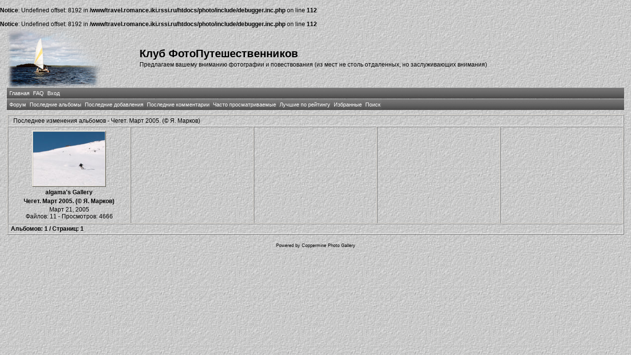

--- FILE ---
content_type: text/html; charset=windows-1251
request_url: http://travel.romance.iki.rssi.ru/photo/thumbnails.php?album=lastalb&cat=-280
body_size: 9123
content:
<br />
<b>Notice</b>:  Undefined offset: 8192 in <b>/www/travel.romance.iki.rssi.ru/htdocs/photo/include/debugger.inc.php</b> on line <b>112</b><br />
<br />
<b>Notice</b>:  Undefined offset: 8192 in <b>/www/travel.romance.iki.rssi.ru/htdocs/photo/include/debugger.inc.php</b> on line <b>112</b><br />
<!DOCTYPE html PUBLIC "-//W3C//DTD XHTML 1.0 Transitional//EN" "http://www.w3.org/TR/xhtml1/DTD/xhtml1-transitional.dtd">
<html dir="ltr">
<head>
    <meta http-equiv="Content-Type" content="text/html; charset=windows-1251" />
    <meta http-equiv="Pragma" content="no-cache" />
    <title>Клуб ФотоПутешественников - Чегет. Март 2005. (© Я. Марков)</title>
    <link rel="stylesheet" href="themes/travel/style.css" type="text/css" />

    <script type="text/javascript" src="scripts.js"></script>

    <!-- $Id: template.html 2688 2005-12-04 03:22:35Z donnoman $ -->
</head>
<body>
    
    <table border="0" cellpadding="0" cellspacing="1" width="98%" align="center">
        <tr>
            <td valign="center">
                <table border="0" cellpadding="0" cellspacing="0" width="100%" align="center" valign="center">
                    <tr valign="center">
                        <td valign="center" align="left">
                            <img src="themes/travel/images/logo.png" alt="Клуб ФотоПутешественников - Чегет. Март 2005. (© Я. Марков)">
                        </td>
                        <td valign="center" align="left">
                            <h1>
                                Клуб ФотоПутешественников</h1>
                            <h3>
                                Предлагаем вашему вниманию фотографии и повествования (из мест не столь отдаленных, но заслуживающих внимания)</h3>
                        </td>
                    </tr>
                </table>
            </td>
        </tr>
        <tr>
            <td>
                <table border="0" cellpadding="0" cellspacing="0" width="100%" align="center" id="Table2">
                    <tr>
                        <td>
                              <div align="left" class="admin_menu" valign="center">
          <table border="0" cellpadding="2" cellspacing="2">
                  <tr>
  <!-- BEGIN home -->
  <div align="center" class="admin_menu">
  <td align="center" class="admin_menu"  valign="center">
          <a href="index.php" title="Перейти на домашнюю страницу">Главная</a>
  </td>
  </div>
<!-- END home --><!-- BEGIN faq -->
  <div align="center" class="admin_menu">
  <td align="center" class="admin_menu"  valign="center">
          <a href="faq.php" title="Часто задаваемые вопросы о галерее &quot;Coppermine&quot;">FAQ</a>
  </td>
  </div>
<!-- END faq --><!-- BEGIN login -->
  <div align="center" class="admin_menu">
  <td align="center" class="admin_menu"  valign="center">
          <a href="login.php?referer=thumbnails.php%3Falbum%3Dlastalb%26cat%3D-280" title="Войти на сайт">Вход</a>
  </td>
  </div>
<!-- END login -->
                  </tr>
          </table>
  </div>
                        </td>
                    </tr>
                </table>
            </td>
        </tr>
        <tr>
            <td>
                <table border="0" cellpadding="0" cellspacing="0" width="100%" align="center">
                    <tr>
                        <td align="center">
                              <div align="left" class="admin_menu"  valign="center">
          <table border="0" cellpadding="2" cellspacing="2">
                  <tr>
  <!-- BEGIN custom_link -->
  <div align="center" class="admin_menu">
  <td align="center" class="admin_menu" valign="center">
          <a href="/forum" title="Форум">Форум</a>
  </td>
  </div>
<!-- END custom_link --><!-- BEGIN lastalb -->
  <div align="center" class="admin_menu">
  <td align="center" class="admin_menu" valign="center">
          <a href="thumbnails.php?album=lastalb&amp;cat=-280" title="Показать последние альбомы">Последние альбомы</a>
  </td>
  </div>
<!-- END lastalb --><!-- BEGIN lastup -->
  <div align="center" class="admin_menu">
  <td align="center" class="admin_menu" valign="center">
          <a href="thumbnails.php?album=lastup&amp;cat=-280" title="Показать последние добавления">Последние добавления</a>
  </td>
  </div>
<!-- END lastup --><!-- BEGIN lastcom -->
  <div align="center" class="admin_menu">
  <td align="center" class="admin_menu" valign="center">
          <a href="thumbnails.php?album=lastcom&amp;cat=-280" title="Показать последние комментарии">Последние комментарии</a>
  </td>
  </div>
<!-- END lastcom --><!-- BEGIN topn -->
  <div align="center" class="admin_menu">
  <td align="center" class="admin_menu" valign="center">
          <a href="thumbnails.php?album=topn&amp;cat=-280" title="Показать часто просматриваемые">Часто просматриваемые</a>
  </td>
  </div>
<!-- END topn --><!-- BEGIN toprated -->
  <div align="center" class="admin_menu">
  <td align="center" class="admin_menu" valign="center">
          <a href="thumbnails.php?album=toprated&amp;cat=-280" title="Показать лучшие по рейтингу">Лучшие по рейтингу</a>
  </td>
  </div>
<!-- END toprated --><!-- BEGIN favpics -->
  <div align="center" class="admin_menu">
  <td align="center" class="admin_menu" valign="center">
          <a href="thumbnails.php?album=favpics" title="Перейти в Избранные">Избранные</a>
  </td>
  </div>
<!-- END favpics --><!-- BEGIN search -->
  <div align="center" class="admin_menu">
  <td align="center" class="admin_menu" valign="center">
          <a href="index.php?file=search_album/search" title="Поиск по сайту">Поиск</a>
  </td>
  </div>
<!-- END search -->
                  </tr>
          </table>
  </div>
                        </td>
                    </tr>
                </table>
            </td>
        </tr>
        <tr>
            <td>
                <table border="0" cellpadding="0" cellspacing="0" width="100%" align="center" id="Table1">
                    <tr>
                        <td align="center">
                            
                        </td>
                    </tr>
                </table>
            </td>
        </tr>
        <tr>
            <td>
                <table border="0" cellpadding="0" cellspacing="0" width="100%" align="center">
                    <tr>
                        <td align="left" width="100%">
                            
        <img src="images/spacer.gif" width="1" height="7" border="" alt="" /><br />

<!-- Start standard table -->
<table align="center" width="100%" cellspacing="1" cellpadding="0" class="maintable">
        <tr>
                <td class="tableh1" colspan="5">Последнее изменения альбомов - Чегет. Март 2005. (© Я. Марков)</td>
        </tr>

        <tr>

        <td valign="top" class="thumbnails" width ="20%" align="center">
                <table width="100%" cellpadding="0" cellspacing="0">
                        <tr>
                                <td align="center">
                                        <a href="thumbnails.php?album=280"><img src="albums/userpics/10003/280/thumb_DSCN4200.jpg" class="image" width="150" height="114" border="0" alt="DSCN4200.jpg" title="Файл=DSCN4200.jpg
Объём=116KB
Размеры=720x545
Дата=Март 21, 2005"/><br /></a>
                                        <span class="thumb_title">algama's Gallery</span><span class="thumb_title">Чегет. Март 2005. (© Я. Марков)</span><span class="thumb_caption"><span class="thumb_stats">Март 21, 2005<br />Файлов: 11 - Просмотров: 4666</span></span>
                                        
                                </td>
                        </tr>
                </table>
        </td>

                <td valign="top" class="thumbnails" align="center">&nbsp;</td>

                <td valign="top" class="thumbnails" align="center">&nbsp;</td>

                <td valign="top" class="thumbnails" align="center">&nbsp;</td>

                <td valign="top" class="thumbnails" align="center">&nbsp;</td>

        </tr>

        <tr>
                <td colspan="5" style="padding: 0px;">
                        <table width="100%" cellspacing="0" cellpadding="0">
                                <tr>
                                       <td width="100%" align="left" valign="middle" class="tableh1_compact" style="white-space: nowrap"><b>Альбомов: 1 / Страниц: 1</b></td>

                                </tr>
                        </table>
                </td>
        </tr>
</table>
<!-- End standard table -->

        <img src="images/spacer.gif" width="1" height="7" border="" alt="" /><br />
<div class="footer" align="center" style="padding-top: 10px;">Powered by <a href="http://coppermine-gallery.net/" title="Coppermine Photo Gallery" rel="external">Coppermine Photo Gallery</a></div>
                        </td>
                    </tr>
                </table>
            </td>
        </tr>
    </table>
    <br />
    <div align="center">
        
    </div>
    
<!--Coppermine Photo Gallery 1.4.19 (stable)-->
</body>
</html>
